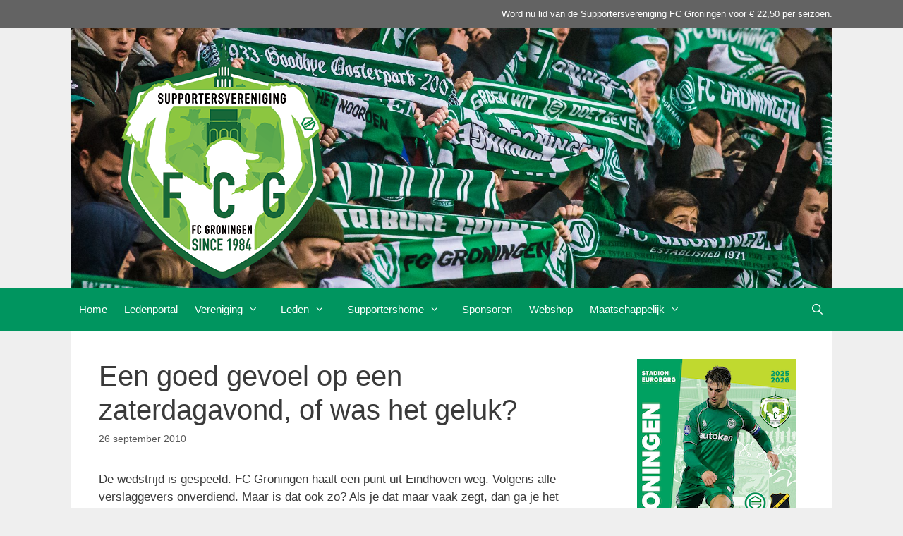

--- FILE ---
content_type: text/html; charset=UTF-8
request_url: https://www.svfcgroningen.nl/2010/09/26/een-goed-gevoel-op-een-zaterdagavond-of-was-het-geluk/
body_size: 15625
content:
<!DOCTYPE html>
<html lang="nl-NL">
<head>
	<meta charset="UTF-8">
	<title>Een goed gevoel op een zaterdagavond, of was het geluk? &#8211; Supportersvereniging FC Groningen</title>
<meta name='robots' content='max-image-preview:large' />
<meta name="viewport" content="width=device-width, initial-scale=1"><link rel="alternate" type="application/rss+xml" title="Supportersvereniging FC Groningen &raquo; feed" href="https://www.svfcgroningen.nl/feed/" />
<link rel="alternate" type="application/rss+xml" title="Supportersvereniging FC Groningen &raquo; reacties feed" href="https://www.svfcgroningen.nl/comments/feed/" />
<link rel="alternate" type="application/rss+xml" title="Supportersvereniging FC Groningen &raquo; Een goed gevoel op een zaterdagavond, of was het geluk? reacties feed" href="https://www.svfcgroningen.nl/2010/09/26/een-goed-gevoel-op-een-zaterdagavond-of-was-het-geluk/feed/" />
<link rel="alternate" title="oEmbed (JSON)" type="application/json+oembed" href="https://www.svfcgroningen.nl/wp-json/oembed/1.0/embed?url=https%3A%2F%2Fwww.svfcgroningen.nl%2F2010%2F09%2F26%2Feen-goed-gevoel-op-een-zaterdagavond-of-was-het-geluk%2F" />
<link rel="alternate" title="oEmbed (XML)" type="text/xml+oembed" href="https://www.svfcgroningen.nl/wp-json/oembed/1.0/embed?url=https%3A%2F%2Fwww.svfcgroningen.nl%2F2010%2F09%2F26%2Feen-goed-gevoel-op-een-zaterdagavond-of-was-het-geluk%2F&#038;format=xml" />
<style id='wp-img-auto-sizes-contain-inline-css'>
img:is([sizes=auto i],[sizes^="auto," i]){contain-intrinsic-size:3000px 1500px}
/*# sourceURL=wp-img-auto-sizes-contain-inline-css */
</style>
<style id='wp-emoji-styles-inline-css'>

	img.wp-smiley, img.emoji {
		display: inline !important;
		border: none !important;
		box-shadow: none !important;
		height: 1em !important;
		width: 1em !important;
		margin: 0 0.07em !important;
		vertical-align: -0.1em !important;
		background: none !important;
		padding: 0 !important;
	}
/*# sourceURL=wp-emoji-styles-inline-css */
</style>
<style id='wp-block-library-inline-css'>
:root{--wp-block-synced-color:#7a00df;--wp-block-synced-color--rgb:122,0,223;--wp-bound-block-color:var(--wp-block-synced-color);--wp-editor-canvas-background:#ddd;--wp-admin-theme-color:#007cba;--wp-admin-theme-color--rgb:0,124,186;--wp-admin-theme-color-darker-10:#006ba1;--wp-admin-theme-color-darker-10--rgb:0,107,160.5;--wp-admin-theme-color-darker-20:#005a87;--wp-admin-theme-color-darker-20--rgb:0,90,135;--wp-admin-border-width-focus:2px}@media (min-resolution:192dpi){:root{--wp-admin-border-width-focus:1.5px}}.wp-element-button{cursor:pointer}:root .has-very-light-gray-background-color{background-color:#eee}:root .has-very-dark-gray-background-color{background-color:#313131}:root .has-very-light-gray-color{color:#eee}:root .has-very-dark-gray-color{color:#313131}:root .has-vivid-green-cyan-to-vivid-cyan-blue-gradient-background{background:linear-gradient(135deg,#00d084,#0693e3)}:root .has-purple-crush-gradient-background{background:linear-gradient(135deg,#34e2e4,#4721fb 50%,#ab1dfe)}:root .has-hazy-dawn-gradient-background{background:linear-gradient(135deg,#faaca8,#dad0ec)}:root .has-subdued-olive-gradient-background{background:linear-gradient(135deg,#fafae1,#67a671)}:root .has-atomic-cream-gradient-background{background:linear-gradient(135deg,#fdd79a,#004a59)}:root .has-nightshade-gradient-background{background:linear-gradient(135deg,#330968,#31cdcf)}:root .has-midnight-gradient-background{background:linear-gradient(135deg,#020381,#2874fc)}:root{--wp--preset--font-size--normal:16px;--wp--preset--font-size--huge:42px}.has-regular-font-size{font-size:1em}.has-larger-font-size{font-size:2.625em}.has-normal-font-size{font-size:var(--wp--preset--font-size--normal)}.has-huge-font-size{font-size:var(--wp--preset--font-size--huge)}.has-text-align-center{text-align:center}.has-text-align-left{text-align:left}.has-text-align-right{text-align:right}.has-fit-text{white-space:nowrap!important}#end-resizable-editor-section{display:none}.aligncenter{clear:both}.items-justified-left{justify-content:flex-start}.items-justified-center{justify-content:center}.items-justified-right{justify-content:flex-end}.items-justified-space-between{justify-content:space-between}.screen-reader-text{border:0;clip-path:inset(50%);height:1px;margin:-1px;overflow:hidden;padding:0;position:absolute;width:1px;word-wrap:normal!important}.screen-reader-text:focus{background-color:#ddd;clip-path:none;color:#444;display:block;font-size:1em;height:auto;left:5px;line-height:normal;padding:15px 23px 14px;text-decoration:none;top:5px;width:auto;z-index:100000}html :where(.has-border-color){border-style:solid}html :where([style*=border-top-color]){border-top-style:solid}html :where([style*=border-right-color]){border-right-style:solid}html :where([style*=border-bottom-color]){border-bottom-style:solid}html :where([style*=border-left-color]){border-left-style:solid}html :where([style*=border-width]){border-style:solid}html :where([style*=border-top-width]){border-top-style:solid}html :where([style*=border-right-width]){border-right-style:solid}html :where([style*=border-bottom-width]){border-bottom-style:solid}html :where([style*=border-left-width]){border-left-style:solid}html :where(img[class*=wp-image-]){height:auto;max-width:100%}:where(figure){margin:0 0 1em}html :where(.is-position-sticky){--wp-admin--admin-bar--position-offset:var(--wp-admin--admin-bar--height,0px)}@media screen and (max-width:600px){html :where(.is-position-sticky){--wp-admin--admin-bar--position-offset:0px}}

/*# sourceURL=wp-block-library-inline-css */
</style><style id='wp-block-image-inline-css'>
.wp-block-image>a,.wp-block-image>figure>a{display:inline-block}.wp-block-image img{box-sizing:border-box;height:auto;max-width:100%;vertical-align:bottom}@media not (prefers-reduced-motion){.wp-block-image img.hide{visibility:hidden}.wp-block-image img.show{animation:show-content-image .4s}}.wp-block-image[style*=border-radius] img,.wp-block-image[style*=border-radius]>a{border-radius:inherit}.wp-block-image.has-custom-border img{box-sizing:border-box}.wp-block-image.aligncenter{text-align:center}.wp-block-image.alignfull>a,.wp-block-image.alignwide>a{width:100%}.wp-block-image.alignfull img,.wp-block-image.alignwide img{height:auto;width:100%}.wp-block-image .aligncenter,.wp-block-image .alignleft,.wp-block-image .alignright,.wp-block-image.aligncenter,.wp-block-image.alignleft,.wp-block-image.alignright{display:table}.wp-block-image .aligncenter>figcaption,.wp-block-image .alignleft>figcaption,.wp-block-image .alignright>figcaption,.wp-block-image.aligncenter>figcaption,.wp-block-image.alignleft>figcaption,.wp-block-image.alignright>figcaption{caption-side:bottom;display:table-caption}.wp-block-image .alignleft{float:left;margin:.5em 1em .5em 0}.wp-block-image .alignright{float:right;margin:.5em 0 .5em 1em}.wp-block-image .aligncenter{margin-left:auto;margin-right:auto}.wp-block-image :where(figcaption){margin-bottom:1em;margin-top:.5em}.wp-block-image.is-style-circle-mask img{border-radius:9999px}@supports ((-webkit-mask-image:none) or (mask-image:none)) or (-webkit-mask-image:none){.wp-block-image.is-style-circle-mask img{border-radius:0;-webkit-mask-image:url('data:image/svg+xml;utf8,<svg viewBox="0 0 100 100" xmlns="http://www.w3.org/2000/svg"><circle cx="50" cy="50" r="50"/></svg>');mask-image:url('data:image/svg+xml;utf8,<svg viewBox="0 0 100 100" xmlns="http://www.w3.org/2000/svg"><circle cx="50" cy="50" r="50"/></svg>');mask-mode:alpha;-webkit-mask-position:center;mask-position:center;-webkit-mask-repeat:no-repeat;mask-repeat:no-repeat;-webkit-mask-size:contain;mask-size:contain}}:root :where(.wp-block-image.is-style-rounded img,.wp-block-image .is-style-rounded img){border-radius:9999px}.wp-block-image figure{margin:0}.wp-lightbox-container{display:flex;flex-direction:column;position:relative}.wp-lightbox-container img{cursor:zoom-in}.wp-lightbox-container img:hover+button{opacity:1}.wp-lightbox-container button{align-items:center;backdrop-filter:blur(16px) saturate(180%);background-color:#5a5a5a40;border:none;border-radius:4px;cursor:zoom-in;display:flex;height:20px;justify-content:center;opacity:0;padding:0;position:absolute;right:16px;text-align:center;top:16px;width:20px;z-index:100}@media not (prefers-reduced-motion){.wp-lightbox-container button{transition:opacity .2s ease}}.wp-lightbox-container button:focus-visible{outline:3px auto #5a5a5a40;outline:3px auto -webkit-focus-ring-color;outline-offset:3px}.wp-lightbox-container button:hover{cursor:pointer;opacity:1}.wp-lightbox-container button:focus{opacity:1}.wp-lightbox-container button:focus,.wp-lightbox-container button:hover,.wp-lightbox-container button:not(:hover):not(:active):not(.has-background){background-color:#5a5a5a40;border:none}.wp-lightbox-overlay{box-sizing:border-box;cursor:zoom-out;height:100vh;left:0;overflow:hidden;position:fixed;top:0;visibility:hidden;width:100%;z-index:100000}.wp-lightbox-overlay .close-button{align-items:center;cursor:pointer;display:flex;justify-content:center;min-height:40px;min-width:40px;padding:0;position:absolute;right:calc(env(safe-area-inset-right) + 16px);top:calc(env(safe-area-inset-top) + 16px);z-index:5000000}.wp-lightbox-overlay .close-button:focus,.wp-lightbox-overlay .close-button:hover,.wp-lightbox-overlay .close-button:not(:hover):not(:active):not(.has-background){background:none;border:none}.wp-lightbox-overlay .lightbox-image-container{height:var(--wp--lightbox-container-height);left:50%;overflow:hidden;position:absolute;top:50%;transform:translate(-50%,-50%);transform-origin:top left;width:var(--wp--lightbox-container-width);z-index:9999999999}.wp-lightbox-overlay .wp-block-image{align-items:center;box-sizing:border-box;display:flex;height:100%;justify-content:center;margin:0;position:relative;transform-origin:0 0;width:100%;z-index:3000000}.wp-lightbox-overlay .wp-block-image img{height:var(--wp--lightbox-image-height);min-height:var(--wp--lightbox-image-height);min-width:var(--wp--lightbox-image-width);width:var(--wp--lightbox-image-width)}.wp-lightbox-overlay .wp-block-image figcaption{display:none}.wp-lightbox-overlay button{background:none;border:none}.wp-lightbox-overlay .scrim{background-color:#fff;height:100%;opacity:.9;position:absolute;width:100%;z-index:2000000}.wp-lightbox-overlay.active{visibility:visible}@media not (prefers-reduced-motion){.wp-lightbox-overlay.active{animation:turn-on-visibility .25s both}.wp-lightbox-overlay.active img{animation:turn-on-visibility .35s both}.wp-lightbox-overlay.show-closing-animation:not(.active){animation:turn-off-visibility .35s both}.wp-lightbox-overlay.show-closing-animation:not(.active) img{animation:turn-off-visibility .25s both}.wp-lightbox-overlay.zoom.active{animation:none;opacity:1;visibility:visible}.wp-lightbox-overlay.zoom.active .lightbox-image-container{animation:lightbox-zoom-in .4s}.wp-lightbox-overlay.zoom.active .lightbox-image-container img{animation:none}.wp-lightbox-overlay.zoom.active .scrim{animation:turn-on-visibility .4s forwards}.wp-lightbox-overlay.zoom.show-closing-animation:not(.active){animation:none}.wp-lightbox-overlay.zoom.show-closing-animation:not(.active) .lightbox-image-container{animation:lightbox-zoom-out .4s}.wp-lightbox-overlay.zoom.show-closing-animation:not(.active) .lightbox-image-container img{animation:none}.wp-lightbox-overlay.zoom.show-closing-animation:not(.active) .scrim{animation:turn-off-visibility .4s forwards}}@keyframes show-content-image{0%{visibility:hidden}99%{visibility:hidden}to{visibility:visible}}@keyframes turn-on-visibility{0%{opacity:0}to{opacity:1}}@keyframes turn-off-visibility{0%{opacity:1;visibility:visible}99%{opacity:0;visibility:visible}to{opacity:0;visibility:hidden}}@keyframes lightbox-zoom-in{0%{transform:translate(calc((-100vw + var(--wp--lightbox-scrollbar-width))/2 + var(--wp--lightbox-initial-left-position)),calc(-50vh + var(--wp--lightbox-initial-top-position))) scale(var(--wp--lightbox-scale))}to{transform:translate(-50%,-50%) scale(1)}}@keyframes lightbox-zoom-out{0%{transform:translate(-50%,-50%) scale(1);visibility:visible}99%{visibility:visible}to{transform:translate(calc((-100vw + var(--wp--lightbox-scrollbar-width))/2 + var(--wp--lightbox-initial-left-position)),calc(-50vh + var(--wp--lightbox-initial-top-position))) scale(var(--wp--lightbox-scale));visibility:hidden}}
/*# sourceURL=https://www.svfcgroningen.nl/wp-includes/blocks/image/style.min.css */
</style>
<style id='global-styles-inline-css'>
:root{--wp--preset--aspect-ratio--square: 1;--wp--preset--aspect-ratio--4-3: 4/3;--wp--preset--aspect-ratio--3-4: 3/4;--wp--preset--aspect-ratio--3-2: 3/2;--wp--preset--aspect-ratio--2-3: 2/3;--wp--preset--aspect-ratio--16-9: 16/9;--wp--preset--aspect-ratio--9-16: 9/16;--wp--preset--color--black: #000000;--wp--preset--color--cyan-bluish-gray: #abb8c3;--wp--preset--color--white: #ffffff;--wp--preset--color--pale-pink: #f78da7;--wp--preset--color--vivid-red: #cf2e2e;--wp--preset--color--luminous-vivid-orange: #ff6900;--wp--preset--color--luminous-vivid-amber: #fcb900;--wp--preset--color--light-green-cyan: #7bdcb5;--wp--preset--color--vivid-green-cyan: #00d084;--wp--preset--color--pale-cyan-blue: #8ed1fc;--wp--preset--color--vivid-cyan-blue: #0693e3;--wp--preset--color--vivid-purple: #9b51e0;--wp--preset--color--contrast: var(--contrast);--wp--preset--color--contrast-2: var(--contrast-2);--wp--preset--color--contrast-3: var(--contrast-3);--wp--preset--color--base: var(--base);--wp--preset--color--base-2: var(--base-2);--wp--preset--color--base-3: var(--base-3);--wp--preset--color--accent: var(--accent);--wp--preset--gradient--vivid-cyan-blue-to-vivid-purple: linear-gradient(135deg,rgb(6,147,227) 0%,rgb(155,81,224) 100%);--wp--preset--gradient--light-green-cyan-to-vivid-green-cyan: linear-gradient(135deg,rgb(122,220,180) 0%,rgb(0,208,130) 100%);--wp--preset--gradient--luminous-vivid-amber-to-luminous-vivid-orange: linear-gradient(135deg,rgb(252,185,0) 0%,rgb(255,105,0) 100%);--wp--preset--gradient--luminous-vivid-orange-to-vivid-red: linear-gradient(135deg,rgb(255,105,0) 0%,rgb(207,46,46) 100%);--wp--preset--gradient--very-light-gray-to-cyan-bluish-gray: linear-gradient(135deg,rgb(238,238,238) 0%,rgb(169,184,195) 100%);--wp--preset--gradient--cool-to-warm-spectrum: linear-gradient(135deg,rgb(74,234,220) 0%,rgb(151,120,209) 20%,rgb(207,42,186) 40%,rgb(238,44,130) 60%,rgb(251,105,98) 80%,rgb(254,248,76) 100%);--wp--preset--gradient--blush-light-purple: linear-gradient(135deg,rgb(255,206,236) 0%,rgb(152,150,240) 100%);--wp--preset--gradient--blush-bordeaux: linear-gradient(135deg,rgb(254,205,165) 0%,rgb(254,45,45) 50%,rgb(107,0,62) 100%);--wp--preset--gradient--luminous-dusk: linear-gradient(135deg,rgb(255,203,112) 0%,rgb(199,81,192) 50%,rgb(65,88,208) 100%);--wp--preset--gradient--pale-ocean: linear-gradient(135deg,rgb(255,245,203) 0%,rgb(182,227,212) 50%,rgb(51,167,181) 100%);--wp--preset--gradient--electric-grass: linear-gradient(135deg,rgb(202,248,128) 0%,rgb(113,206,126) 100%);--wp--preset--gradient--midnight: linear-gradient(135deg,rgb(2,3,129) 0%,rgb(40,116,252) 100%);--wp--preset--font-size--small: 13px;--wp--preset--font-size--medium: 20px;--wp--preset--font-size--large: 36px;--wp--preset--font-size--x-large: 42px;--wp--preset--spacing--20: 0.44rem;--wp--preset--spacing--30: 0.67rem;--wp--preset--spacing--40: 1rem;--wp--preset--spacing--50: 1.5rem;--wp--preset--spacing--60: 2.25rem;--wp--preset--spacing--70: 3.38rem;--wp--preset--spacing--80: 5.06rem;--wp--preset--shadow--natural: 6px 6px 9px rgba(0, 0, 0, 0.2);--wp--preset--shadow--deep: 12px 12px 50px rgba(0, 0, 0, 0.4);--wp--preset--shadow--sharp: 6px 6px 0px rgba(0, 0, 0, 0.2);--wp--preset--shadow--outlined: 6px 6px 0px -3px rgb(255, 255, 255), 6px 6px rgb(0, 0, 0);--wp--preset--shadow--crisp: 6px 6px 0px rgb(0, 0, 0);}:where(.is-layout-flex){gap: 0.5em;}:where(.is-layout-grid){gap: 0.5em;}body .is-layout-flex{display: flex;}.is-layout-flex{flex-wrap: wrap;align-items: center;}.is-layout-flex > :is(*, div){margin: 0;}body .is-layout-grid{display: grid;}.is-layout-grid > :is(*, div){margin: 0;}:where(.wp-block-columns.is-layout-flex){gap: 2em;}:where(.wp-block-columns.is-layout-grid){gap: 2em;}:where(.wp-block-post-template.is-layout-flex){gap: 1.25em;}:where(.wp-block-post-template.is-layout-grid){gap: 1.25em;}.has-black-color{color: var(--wp--preset--color--black) !important;}.has-cyan-bluish-gray-color{color: var(--wp--preset--color--cyan-bluish-gray) !important;}.has-white-color{color: var(--wp--preset--color--white) !important;}.has-pale-pink-color{color: var(--wp--preset--color--pale-pink) !important;}.has-vivid-red-color{color: var(--wp--preset--color--vivid-red) !important;}.has-luminous-vivid-orange-color{color: var(--wp--preset--color--luminous-vivid-orange) !important;}.has-luminous-vivid-amber-color{color: var(--wp--preset--color--luminous-vivid-amber) !important;}.has-light-green-cyan-color{color: var(--wp--preset--color--light-green-cyan) !important;}.has-vivid-green-cyan-color{color: var(--wp--preset--color--vivid-green-cyan) !important;}.has-pale-cyan-blue-color{color: var(--wp--preset--color--pale-cyan-blue) !important;}.has-vivid-cyan-blue-color{color: var(--wp--preset--color--vivid-cyan-blue) !important;}.has-vivid-purple-color{color: var(--wp--preset--color--vivid-purple) !important;}.has-black-background-color{background-color: var(--wp--preset--color--black) !important;}.has-cyan-bluish-gray-background-color{background-color: var(--wp--preset--color--cyan-bluish-gray) !important;}.has-white-background-color{background-color: var(--wp--preset--color--white) !important;}.has-pale-pink-background-color{background-color: var(--wp--preset--color--pale-pink) !important;}.has-vivid-red-background-color{background-color: var(--wp--preset--color--vivid-red) !important;}.has-luminous-vivid-orange-background-color{background-color: var(--wp--preset--color--luminous-vivid-orange) !important;}.has-luminous-vivid-amber-background-color{background-color: var(--wp--preset--color--luminous-vivid-amber) !important;}.has-light-green-cyan-background-color{background-color: var(--wp--preset--color--light-green-cyan) !important;}.has-vivid-green-cyan-background-color{background-color: var(--wp--preset--color--vivid-green-cyan) !important;}.has-pale-cyan-blue-background-color{background-color: var(--wp--preset--color--pale-cyan-blue) !important;}.has-vivid-cyan-blue-background-color{background-color: var(--wp--preset--color--vivid-cyan-blue) !important;}.has-vivid-purple-background-color{background-color: var(--wp--preset--color--vivid-purple) !important;}.has-black-border-color{border-color: var(--wp--preset--color--black) !important;}.has-cyan-bluish-gray-border-color{border-color: var(--wp--preset--color--cyan-bluish-gray) !important;}.has-white-border-color{border-color: var(--wp--preset--color--white) !important;}.has-pale-pink-border-color{border-color: var(--wp--preset--color--pale-pink) !important;}.has-vivid-red-border-color{border-color: var(--wp--preset--color--vivid-red) !important;}.has-luminous-vivid-orange-border-color{border-color: var(--wp--preset--color--luminous-vivid-orange) !important;}.has-luminous-vivid-amber-border-color{border-color: var(--wp--preset--color--luminous-vivid-amber) !important;}.has-light-green-cyan-border-color{border-color: var(--wp--preset--color--light-green-cyan) !important;}.has-vivid-green-cyan-border-color{border-color: var(--wp--preset--color--vivid-green-cyan) !important;}.has-pale-cyan-blue-border-color{border-color: var(--wp--preset--color--pale-cyan-blue) !important;}.has-vivid-cyan-blue-border-color{border-color: var(--wp--preset--color--vivid-cyan-blue) !important;}.has-vivid-purple-border-color{border-color: var(--wp--preset--color--vivid-purple) !important;}.has-vivid-cyan-blue-to-vivid-purple-gradient-background{background: var(--wp--preset--gradient--vivid-cyan-blue-to-vivid-purple) !important;}.has-light-green-cyan-to-vivid-green-cyan-gradient-background{background: var(--wp--preset--gradient--light-green-cyan-to-vivid-green-cyan) !important;}.has-luminous-vivid-amber-to-luminous-vivid-orange-gradient-background{background: var(--wp--preset--gradient--luminous-vivid-amber-to-luminous-vivid-orange) !important;}.has-luminous-vivid-orange-to-vivid-red-gradient-background{background: var(--wp--preset--gradient--luminous-vivid-orange-to-vivid-red) !important;}.has-very-light-gray-to-cyan-bluish-gray-gradient-background{background: var(--wp--preset--gradient--very-light-gray-to-cyan-bluish-gray) !important;}.has-cool-to-warm-spectrum-gradient-background{background: var(--wp--preset--gradient--cool-to-warm-spectrum) !important;}.has-blush-light-purple-gradient-background{background: var(--wp--preset--gradient--blush-light-purple) !important;}.has-blush-bordeaux-gradient-background{background: var(--wp--preset--gradient--blush-bordeaux) !important;}.has-luminous-dusk-gradient-background{background: var(--wp--preset--gradient--luminous-dusk) !important;}.has-pale-ocean-gradient-background{background: var(--wp--preset--gradient--pale-ocean) !important;}.has-electric-grass-gradient-background{background: var(--wp--preset--gradient--electric-grass) !important;}.has-midnight-gradient-background{background: var(--wp--preset--gradient--midnight) !important;}.has-small-font-size{font-size: var(--wp--preset--font-size--small) !important;}.has-medium-font-size{font-size: var(--wp--preset--font-size--medium) !important;}.has-large-font-size{font-size: var(--wp--preset--font-size--large) !important;}.has-x-large-font-size{font-size: var(--wp--preset--font-size--x-large) !important;}
/*# sourceURL=global-styles-inline-css */
</style>

<style id='classic-theme-styles-inline-css'>
/*! This file is auto-generated */
.wp-block-button__link{color:#fff;background-color:#32373c;border-radius:9999px;box-shadow:none;text-decoration:none;padding:calc(.667em + 2px) calc(1.333em + 2px);font-size:1.125em}.wp-block-file__button{background:#32373c;color:#fff;text-decoration:none}
/*# sourceURL=/wp-includes/css/classic-themes.min.css */
</style>
<link rel='stylesheet' id='abcfrggcl-css' href='https://www.svfcgroningen.nl/wp-content/plugins/abcfolio-responsive-grid-gallery-custom-links-pro/css/rggcl.css?ver=0.6.9' media='all' />
<link rel='stylesheet' id='cf7-mollie-style-css' href='https://www.svfcgroningen.nl/wp-content/plugins/cf7-mollie/includes/css/cf7-mollie-css.css?ver=1.0.0' media='all' />
<link rel='stylesheet' id='contact-form-7-css' href='https://www.svfcgroningen.nl/wp-content/plugins/contact-form-7/includes/css/styles.css?ver=6.1.4' media='all' />
<link rel='stylesheet' id='bc_rb_global_style-css' href='https://www.svfcgroningen.nl/wp-content/plugins/random-banner-pro/assets/style/bc_rb_global.css?ver=10.6' media='all' />
<link rel='stylesheet' id='bc_rb_animate-css' href='https://www.svfcgroningen.nl/wp-content/plugins/random-banner-pro/assets/style/animate.css?ver=10.6' media='all' />
<link rel='stylesheet' id='owl.carousel-style-css' href='https://www.svfcgroningen.nl/wp-content/plugins/random-banner-pro/assets/style/owl.carousel.css?ver=10.6' media='all' />
<link rel='stylesheet' id='owl.carousel-theme-css' href='https://www.svfcgroningen.nl/wp-content/plugins/random-banner-pro/assets/style/owl.theme.default.css?ver=10.6' media='all' />
<link rel='stylesheet' id='owl.carousel-transitions-css' href='https://www.svfcgroningen.nl/wp-content/plugins/random-banner-pro/assets/style/owl.transitions.css?ver=10.6' media='all' />
<link rel='stylesheet' id='generate-style-grid-css' href='https://www.svfcgroningen.nl/wp-content/themes/generatepress/assets/css/unsemantic-grid.min.css?ver=3.6.1' media='all' />
<link rel='stylesheet' id='generate-style-css' href='https://www.svfcgroningen.nl/wp-content/themes/generatepress/assets/css/style.min.css?ver=3.6.1' media='all' />
<style id='generate-style-inline-css'>
body{background-color:#efefef;color:#3a3a3a;}a{color:#00955f;}a:visited{color:#00955f;}a:hover, a:focus, a:active{color:#000000;}body .grid-container{max-width:1080px;}.wp-block-group__inner-container{max-width:1080px;margin-left:auto;margin-right:auto;}.generate-back-to-top{font-size:20px;border-radius:3px;position:fixed;bottom:30px;right:30px;line-height:40px;width:40px;text-align:center;z-index:10;transition:opacity 300ms ease-in-out;opacity:0.1;transform:translateY(1000px);}.generate-back-to-top__show{opacity:1;transform:translateY(0);}.navigation-search{position:absolute;left:-99999px;pointer-events:none;visibility:hidden;z-index:20;width:100%;top:0;transition:opacity 100ms ease-in-out;opacity:0;}.navigation-search.nav-search-active{left:0;right:0;pointer-events:auto;visibility:visible;opacity:1;}.navigation-search input[type="search"]{outline:0;border:0;vertical-align:bottom;line-height:1;opacity:0.9;width:100%;z-index:20;border-radius:0;-webkit-appearance:none;height:60px;}.navigation-search input::-ms-clear{display:none;width:0;height:0;}.navigation-search input::-ms-reveal{display:none;width:0;height:0;}.navigation-search input::-webkit-search-decoration, .navigation-search input::-webkit-search-cancel-button, .navigation-search input::-webkit-search-results-button, .navigation-search input::-webkit-search-results-decoration{display:none;}.main-navigation li.search-item{z-index:21;}li.search-item.active{transition:opacity 100ms ease-in-out;}.nav-left-sidebar .main-navigation li.search-item.active,.nav-right-sidebar .main-navigation li.search-item.active{width:auto;display:inline-block;float:right;}.gen-sidebar-nav .navigation-search{top:auto;bottom:0;}.dropdown-click .main-navigation ul ul{display:none;visibility:hidden;}.dropdown-click .main-navigation ul ul ul.toggled-on{left:0;top:auto;position:relative;box-shadow:none;border-bottom:1px solid rgba(0,0,0,0.05);}.dropdown-click .main-navigation ul ul li:last-child > ul.toggled-on{border-bottom:0;}.dropdown-click .main-navigation ul.toggled-on, .dropdown-click .main-navigation ul li.sfHover > ul.toggled-on{display:block;left:auto;right:auto;opacity:1;visibility:visible;pointer-events:auto;height:auto;overflow:visible;float:none;}.dropdown-click .main-navigation.sub-menu-left .sub-menu.toggled-on, .dropdown-click .main-navigation.sub-menu-left ul li.sfHover > ul.toggled-on{right:0;}.dropdown-click nav ul ul ul{background-color:transparent;}.dropdown-click .widget-area .main-navigation ul ul{top:auto;position:absolute;float:none;width:100%;left:-99999px;}.dropdown-click .widget-area .main-navigation ul ul.toggled-on{position:relative;left:0;right:0;}.dropdown-click .widget-area.sidebar .main-navigation ul li.sfHover ul, .dropdown-click .widget-area.sidebar .main-navigation ul li:hover ul{right:0;left:0;}.dropdown-click .sfHover > a > .dropdown-menu-toggle > .gp-icon svg{transform:rotate(180deg);}:root{--contrast:#222222;--contrast-2:#575760;--contrast-3:#b2b2be;--base:#f0f0f0;--base-2:#f7f8f9;--base-3:#ffffff;--accent:#1e73be;}:root .has-contrast-color{color:var(--contrast);}:root .has-contrast-background-color{background-color:var(--contrast);}:root .has-contrast-2-color{color:var(--contrast-2);}:root .has-contrast-2-background-color{background-color:var(--contrast-2);}:root .has-contrast-3-color{color:var(--contrast-3);}:root .has-contrast-3-background-color{background-color:var(--contrast-3);}:root .has-base-color{color:var(--base);}:root .has-base-background-color{background-color:var(--base);}:root .has-base-2-color{color:var(--base-2);}:root .has-base-2-background-color{background-color:var(--base-2);}:root .has-base-3-color{color:var(--base-3);}:root .has-base-3-background-color{background-color:var(--base-3);}:root .has-accent-color{color:var(--accent);}:root .has-accent-background-color{background-color:var(--accent);}body, button, input, select, textarea{font-family:Trebuchet MS, Helvetica, sans-serif;}body{line-height:1.5;}.entry-content > [class*="wp-block-"]:not(:last-child):not(.wp-block-heading){margin-bottom:1.5em;}.main-title{text-transform:uppercase;font-size:50px;}.main-navigation .main-nav ul ul li a{font-size:14px;}.sidebar .widget, .footer-widgets .widget{font-size:17px;}h1{font-weight:300;font-size:40px;}h2{font-weight:300;font-size:30px;}h3{font-size:20px;}h4{font-size:inherit;}h5{font-size:inherit;}@media (max-width:768px){.main-title{font-size:30px;}h1{font-size:30px;}h2{font-size:25px;}}.top-bar{background-color:#636363;color:#ffffff;}.top-bar a{color:#ffffff;}.top-bar a:hover{color:#303030;}.site-header{background-color:#ffffff;color:#000000;}.site-header a{color:#00955f;}.main-title a,.main-title a:hover{color:#efefef;}.site-description{color:#757575;}.main-navigation,.main-navigation ul ul{background-color:#00955f;}.main-navigation .main-nav ul li a, .main-navigation .menu-toggle, .main-navigation .menu-bar-items{color:#ffffff;}.main-navigation .main-nav ul li:not([class*="current-menu-"]):hover > a, .main-navigation .main-nav ul li:not([class*="current-menu-"]):focus > a, .main-navigation .main-nav ul li.sfHover:not([class*="current-menu-"]) > a, .main-navigation .menu-bar-item:hover > a, .main-navigation .menu-bar-item.sfHover > a{color:#ffffff;background-color:#047b4f;}button.menu-toggle:hover,button.menu-toggle:focus,.main-navigation .mobile-bar-items a,.main-navigation .mobile-bar-items a:hover,.main-navigation .mobile-bar-items a:focus{color:#ffffff;}.main-navigation .main-nav ul li[class*="current-menu-"] > a{color:#ffffff;background-color:#047b4f;}.navigation-search input[type="search"],.navigation-search input[type="search"]:active, .navigation-search input[type="search"]:focus, .main-navigation .main-nav ul li.search-item.active > a, .main-navigation .menu-bar-items .search-item.active > a{color:#ffffff;background-color:#047b4f;}.main-navigation ul ul{background-color:#3f3f3f;}.main-navigation .main-nav ul ul li a{color:#ffffff;}.main-navigation .main-nav ul ul li:not([class*="current-menu-"]):hover > a,.main-navigation .main-nav ul ul li:not([class*="current-menu-"]):focus > a, .main-navigation .main-nav ul ul li.sfHover:not([class*="current-menu-"]) > a{color:#ffffff;background-color:#4f4f4f;}.main-navigation .main-nav ul ul li[class*="current-menu-"] > a{color:#ffffff;background-color:#4f4f4f;}.separate-containers .inside-article, .separate-containers .comments-area, .separate-containers .page-header, .one-container .container, .separate-containers .paging-navigation, .inside-page-header{background-color:#ffffff;}.entry-meta{color:#595959;}.entry-meta a{color:#595959;}.entry-meta a:hover{color:#1e73be;}.sidebar .widget{background-color:#ffffff;}.sidebar .widget .widget-title{color:#000000;}.footer-widgets{background-color:#ffffff;}.footer-widgets .widget-title{color:#000000;}.site-info{color:#ffffff;background-color:#222222;}.site-info a{color:#ffffff;}.site-info a:hover{color:#606060;}.footer-bar .widget_nav_menu .current-menu-item a{color:#606060;}input[type="text"],input[type="email"],input[type="url"],input[type="password"],input[type="search"],input[type="tel"],input[type="number"],textarea,select{color:#666666;background-color:#fafafa;border-color:#cccccc;}input[type="text"]:focus,input[type="email"]:focus,input[type="url"]:focus,input[type="password"]:focus,input[type="search"]:focus,input[type="tel"]:focus,input[type="number"]:focus,textarea:focus,select:focus{color:#666666;background-color:#ffffff;border-color:#bfbfbf;}button,html input[type="button"],input[type="reset"],input[type="submit"],a.button,a.wp-block-button__link:not(.has-background){color:#ffffff;background-color:#666666;}button:hover,html input[type="button"]:hover,input[type="reset"]:hover,input[type="submit"]:hover,a.button:hover,button:focus,html input[type="button"]:focus,input[type="reset"]:focus,input[type="submit"]:focus,a.button:focus,a.wp-block-button__link:not(.has-background):active,a.wp-block-button__link:not(.has-background):focus,a.wp-block-button__link:not(.has-background):hover{color:#ffffff;background-color:#3f3f3f;}a.generate-back-to-top{background-color:rgba( 0,0,0,0.4 );color:#ffffff;}a.generate-back-to-top:hover,a.generate-back-to-top:focus{background-color:rgba( 0,0,0,0.6 );color:#ffffff;}:root{--gp-search-modal-bg-color:var(--base-3);--gp-search-modal-text-color:var(--contrast);--gp-search-modal-overlay-bg-color:rgba(0,0,0,0.2);}@media (max-width: 768px){.main-navigation .menu-bar-item:hover > a, .main-navigation .menu-bar-item.sfHover > a{background:none;color:#ffffff;}}.inside-top-bar{padding:10px;}.inside-header{padding:10px 40px 10px 40px;}.site-main .wp-block-group__inner-container{padding:40px;}.entry-content .alignwide, body:not(.no-sidebar) .entry-content .alignfull{margin-left:-40px;width:calc(100% + 80px);max-width:calc(100% + 80px);}.rtl .menu-item-has-children .dropdown-menu-toggle{padding-left:20px;}.rtl .main-navigation .main-nav ul li.menu-item-has-children > a{padding-right:20px;}.site-info{padding:20px;}@media (max-width:768px){.separate-containers .inside-article, .separate-containers .comments-area, .separate-containers .page-header, .separate-containers .paging-navigation, .one-container .site-content, .inside-page-header{padding:30px;}.site-main .wp-block-group__inner-container{padding:30px;}.site-info{padding-right:10px;padding-left:10px;}.entry-content .alignwide, body:not(.no-sidebar) .entry-content .alignfull{margin-left:-30px;width:calc(100% + 60px);max-width:calc(100% + 60px);}}.one-container .sidebar .widget{padding:0px;}@media (max-width: 768px){.main-navigation .menu-toggle,.main-navigation .mobile-bar-items,.sidebar-nav-mobile:not(#sticky-placeholder){display:block;}.main-navigation ul,.gen-sidebar-nav{display:none;}[class*="nav-float-"] .site-header .inside-header > *{float:none;clear:both;}}
.site-header{background-image:url('https://www.svfcgroningen.nl/wp-content/uploads/2019/09/header.jpg');background-repeat:no-repeat;background-size:cover;background-position:50% 70%;}
.main-navigation .main-nav ul li a,.menu-toggle,.main-navigation .mobile-bar-items a{transition: line-height 300ms ease}
/*# sourceURL=generate-style-inline-css */
</style>
<link rel='stylesheet' id='generate-mobile-style-css' href='https://www.svfcgroningen.nl/wp-content/themes/generatepress/assets/css/mobile.min.css?ver=3.6.1' media='all' />
<link rel='stylesheet' id='generate-font-icons-css' href='https://www.svfcgroningen.nl/wp-content/themes/generatepress/assets/css/components/font-icons.min.css?ver=3.6.1' media='all' />
<link rel='stylesheet' id='font-awesome-css' href='https://www.svfcgroningen.nl/wp-content/themes/generatepress/assets/css/components/font-awesome.min.css?ver=4.7' media='all' />
<link rel='stylesheet' id='generate-child-css' href='https://www.svfcgroningen.nl/wp-content/themes/generatepress-child/style.css?ver=1470514045' media='all' />
<link rel='stylesheet' id='generate-sticky-css' href='https://www.svfcgroningen.nl/wp-content/plugins/gp-premium/menu-plus/functions/css/sticky.min.css?ver=2.5.5' media='all' />
<link rel='stylesheet' id='generate-offside-css' href='https://www.svfcgroningen.nl/wp-content/plugins/gp-premium/menu-plus/functions/css/offside.min.css?ver=2.5.5' media='all' />
<style id='generate-offside-inline-css'>
:root{--gp-slideout-width:265px;}.slideout-navigation.main-navigation .main-nav ul li a{font-weight:normal;text-transform:none;}.slideout-navigation.main-navigation.do-overlay .main-nav ul ul li a{font-size:1em;}.slideout-navigation, .slideout-navigation a{color:#ffffff;}.slideout-navigation button.slideout-exit{color:#ffffff;padding-left:20px;padding-right:20px;}.slideout-navigation .dropdown-menu-toggle:before{content:"\f107";}.slideout-navigation .sfHover > a .dropdown-menu-toggle:before{content:"\f106";}@media (max-width: 768px){.menu-bar-item.slideout-toggle{display:none;}}
/*# sourceURL=generate-offside-inline-css */
</style>
<link rel='stylesheet' id='gp-premium-icons-css' href='https://www.svfcgroningen.nl/wp-content/plugins/gp-premium/general/icons/icons.min.css?ver=2.5.5' media='all' />
<script src="https://www.svfcgroningen.nl/wp-includes/js/jquery/jquery.min.js?ver=3.7.1" id="jquery-core-js"></script>
<script src="https://www.svfcgroningen.nl/wp-includes/js/jquery/jquery-migrate.min.js?ver=3.4.1" id="jquery-migrate-js"></script>
<link rel="https://api.w.org/" href="https://www.svfcgroningen.nl/wp-json/" /><link rel="alternate" title="JSON" type="application/json" href="https://www.svfcgroningen.nl/wp-json/wp/v2/posts/457" /><link rel="EditURI" type="application/rsd+xml" title="RSD" href="https://www.svfcgroningen.nl/xmlrpc.php?rsd" />
<meta name="generator" content="WordPress 6.9" />
<link rel="canonical" href="https://www.svfcgroningen.nl/2010/09/26/een-goed-gevoel-op-een-zaterdagavond-of-was-het-geluk/" />
<link rel='shortlink' href='https://www.svfcgroningen.nl/?p=457' />

<style type="text/css" id="simple-css-output">.main-title a, .main-title a:hover, .main-title a:visited {text-shadow: 1px 1px #c2c2c2;}a.read-more.button { float: right;}.post-image, .entry-summary { margin-top: 0 !important;}.inside-article { padding: 0 0 0 !important;}#special div{ padding: 10px; border-color: #54a748; border-style: solid; border-width: 0 3px 3px 3px; margin: 0 0px 0 0px; background-color: #CCFF9F;}#special a { text-transform: uppercase; color: #116836; font-size: 20px;}</style><link rel="pingback" href="https://www.svfcgroningen.nl/xmlrpc.php">
<link rel="icon" href="https://www.svfcgroningen.nl/wp-content/uploads/2019/09/cropped-logo-supportersvereniging-fc-groningen-512x512-32x32.png" sizes="32x32" />
<link rel="icon" href="https://www.svfcgroningen.nl/wp-content/uploads/2019/09/cropped-logo-supportersvereniging-fc-groningen-512x512-192x192.png" sizes="192x192" />
<link rel="apple-touch-icon" href="https://www.svfcgroningen.nl/wp-content/uploads/2019/09/cropped-logo-supportersvereniging-fc-groningen-512x512-180x180.png" />
<meta name="msapplication-TileImage" content="https://www.svfcgroningen.nl/wp-content/uploads/2019/09/cropped-logo-supportersvereniging-fc-groningen-512x512-270x270.png" />
		<style id="wp-custom-css">
			.main-navigation .main-nav ul li a, .main-navigation .mobile-bar-items a, .menu-toggle {
    padding-left: 12px;
    padding-right: 12px;
}		</style>
		</head>

<body class="wp-singular post-template-default single single-post postid-457 single-format-standard wp-custom-logo wp-embed-responsive wp-theme-generatepress wp-child-theme-generatepress-child post-image-above-header post-image-aligned-center slideout-enabled slideout-mobile sticky-menu-fade sticky-enabled desktop-sticky-menu right-sidebar nav-below-header one-container contained-header active-footer-widgets-4 nav-search-enabled nav-aligned-left header-aligned-center dropdown-click-arrow dropdown-click" itemtype="https://schema.org/Blog" itemscope>
	<a class="screen-reader-text skip-link" href="#content" title="Ga naar de inhoud">Ga naar de inhoud</a>		<div class="top-bar top-bar-align-right">
			<div class="inside-top-bar grid-container grid-parent">
				<aside id="text-10" class="widget inner-padding widget_text"><h2 class="widget-title">Word nu lid!</h2>			<div class="textwidget"><p><a href="https://www.svfcgroningen.nl/leden/aanmelden/">Word nu lid van de Supportersvereniging FC Groningen voor € 22,50 per seizoen.</a></p>
</div>
		</aside>			</div>
		</div>
				<header class="site-header grid-container grid-parent" id="masthead" aria-label="Site"  itemtype="https://schema.org/WPHeader" itemscope>
			<div class="inside-header">
				<div class="site-logo">
					<a href="https://www.svfcgroningen.nl/" rel="home">
						<img  class="header-image is-logo-image" alt="Supportersvereniging FC Groningen" src="https://www.svfcgroningen.nl/wp-content/uploads/2019/09/logo-supportersvereniging-fc-groningen-350x350.png" srcset="https://www.svfcgroningen.nl/wp-content/uploads/2019/09/logo-supportersvereniging-fc-groningen-350x350.png 1x, https://www.svfcgroningen.nl/wp-content/uploads/2019/09/logo-supportersvereniging-fc-groningen-700x700.png 2x" width="350" height="350" />
					</a>
				</div>			</div>
		</header>
				<nav class="main-navigation sub-menu-right" id="site-navigation" aria-label="Primair"  itemtype="https://schema.org/SiteNavigationElement" itemscope>
			<div class="inside-navigation grid-container grid-parent">
				<form method="get" class="search-form navigation-search" action="https://www.svfcgroningen.nl/">
					<input type="search" class="search-field" value="" name="s" title="Zoeken" />
				</form>		<div class="mobile-bar-items">
						<span class="search-item">
				<a aria-label="Open zoekbalk" href="#">
									</a>
			</span>
		</div>
						<button class="menu-toggle" aria-controls="generate-slideout-menu" aria-expanded="false">
					<span class="mobile-menu">Menu</span>				</button>
				<div id="primary-menu" class="main-nav"><ul id="menu-hoofdmenu" class=" menu sf-menu"><li id="menu-item-33" class="menu-item menu-item-type-custom menu-item-object-custom menu-item-home menu-item-33"><a href="https://www.svfcgroningen.nl">Home</a></li>
<li id="menu-item-9560" class="menu-item menu-item-type-custom menu-item-object-custom menu-item-9560"><a href="https://app.clubcollect.com/ma/b7522102bb79f17ddce3f552deffe0478177ba14">Ledenportal</a></li>
<li id="menu-item-1516" class="menu-item menu-item-type-post_type menu-item-object-page menu-item-has-children menu-item-1516"><a href="https://www.svfcgroningen.nl/vereniging/">Vereniging<span role="button" class="dropdown-menu-toggle" tabindex="0" aria-label="Open het sub-menu"></span></a>
<ul class="sub-menu">
	<li id="menu-item-5293" class="menu-item menu-item-type-post_type menu-item-object-page menu-item-5293"><a href="https://www.svfcgroningen.nl/vereniging/bestuur/">Bestuur</a></li>
	<li id="menu-item-5294" class="menu-item menu-item-type-post_type menu-item-object-page menu-item-5294"><a href="https://www.svfcgroningen.nl/vereniging/vrijwilligers/">Vrijwilligers</a></li>
	<li id="menu-item-5295" class="menu-item menu-item-type-post_type menu-item-object-page menu-item-5295"><a href="https://www.svfcgroningen.nl/vereniging/vacatures/">Vacatures</a></li>
	<li id="menu-item-5296" class="menu-item menu-item-type-post_type menu-item-object-page menu-item-5296"><a href="https://www.svfcgroningen.nl/vereniging/adressen/">Adres en gegevens</a></li>
	<li id="menu-item-1522" class="menu-item menu-item-type-post_type menu-item-object-page menu-item-1522"><a href="https://www.svfcgroningen.nl/dolle-grieze/">d’Olle Grieze</a></li>
	<li id="menu-item-1525" class="menu-item menu-item-type-post_type menu-item-object-page menu-item-1525"><a href="https://www.svfcgroningen.nl/ombudsman/">Ombudsman</a></li>
</ul>
</li>
<li id="menu-item-1518" class="menu-item menu-item-type-post_type menu-item-object-page menu-item-has-children menu-item-1518"><a href="https://www.svfcgroningen.nl/leden/">Leden<span role="button" class="dropdown-menu-toggle" tabindex="0" aria-label="Open het sub-menu"></span></a>
<ul class="sub-menu">
	<li id="menu-item-5297" class="menu-item menu-item-type-post_type menu-item-object-page menu-item-5297"><a href="https://www.svfcgroningen.nl/voordelen/">Ledenvoordeel</a></li>
	<li id="menu-item-5298" class="menu-item menu-item-type-post_type menu-item-object-page menu-item-5298"><a href="https://www.svfcgroningen.nl/leden/ledenpas/">Ledenpas</a></li>
	<li id="menu-item-6220" class="menu-item menu-item-type-post_type menu-item-object-page menu-item-6220"><a href="https://www.svfcgroningen.nl/leden/aanmelden/">Aanmeldformulier</a></li>
	<li id="menu-item-5367" class="menu-item menu-item-type-post_type menu-item-object-page menu-item-5367"><a href="https://www.svfcgroningen.nl/leden/wijzigingen/">Wijzigingen/Opzeggen</a></li>
</ul>
</li>
<li id="menu-item-6235" class="menu-item menu-item-type-post_type menu-item-object-page menu-item-has-children menu-item-6235"><a href="https://www.svfcgroningen.nl/supportershome/">Supportershome<span role="button" class="dropdown-menu-toggle" tabindex="0" aria-label="Open het sub-menu"></span></a>
<ul class="sub-menu">
	<li id="menu-item-6250" class="menu-item menu-item-type-post_type menu-item-object-page menu-item-6250"><a href="https://www.svfcgroningen.nl/supportershome/openingstijden-route/">Openingstijden/route</a></li>
</ul>
</li>
<li id="menu-item-1524" class="menu-item menu-item-type-post_type menu-item-object-page menu-item-1524"><a href="https://www.svfcgroningen.nl/sponsoren/">Sponsoren</a></li>
<li id="menu-item-7421" class="menu-item menu-item-type-custom menu-item-object-custom menu-item-7421"><a href="https://shop.svfcgroningen.nl">Webshop</a></li>
<li id="menu-item-6256" class="menu-item menu-item-type-post_type menu-item-object-page menu-item-has-children menu-item-6256"><a href="https://www.svfcgroningen.nl/maatschappelijk/">Maatschappelijk<span role="button" class="dropdown-menu-toggle" tabindex="0" aria-label="Open het sub-menu"></span></a>
<ul class="sub-menu">
	<li id="menu-item-5965" class="menu-item menu-item-type-post_type menu-item-object-page menu-item-5965"><a href="https://www.svfcgroningen.nl/ronald-mcdonald-huis-groningen/">Ronald McDonald Huis Groningen</a></li>
	<li id="menu-item-6265" class="menu-item menu-item-type-post_type menu-item-object-page menu-item-6265"><a href="https://www.svfcgroningen.nl/kerstdiner-leger-des-heils/">Kerstdiner Leger des Heils</a></li>
</ul>
</li>
<li class="search-item menu-item-align-right"><a aria-label="Open zoekbalk" href="#"></a></li></ul></div>			</div>
		</nav>
		
	<div class="site grid-container container hfeed grid-parent" id="page">
				<div class="site-content" id="content">
			
	<div class="content-area grid-parent mobile-grid-100 grid-75 tablet-grid-75" id="primary">
		<main class="site-main" id="main">
			
<article id="post-457" class="post-457 post type-post status-publish format-standard hentry category-columns" itemtype="https://schema.org/CreativeWork" itemscope>
	<div class="inside-article">
					<header class="entry-header">
				<h1 class="entry-title" itemprop="headline">Een goed gevoel op een zaterdagavond, of was het geluk?</h1>		<div class="entry-meta">
			<span class="posted-on"><time class="updated" datetime="2018-04-25T15:55:08+02:00" itemprop="dateModified">25 april 2018</time><time class="entry-date published" datetime="2010-09-26T03:46:04+02:00" itemprop="datePublished">26 september 2010</time></span> 		</div>
					</header>
			
		<div class="entry-content" itemprop="text">
			<p>De wedstrijd is gespeeld. FC Groningen haalt een punt uit Eindhoven weg. Volgens alle verslaggevers onverdiend. Maar is dat ook zo? Als je dat maar vaak zegt, dan ga je het natuurlijk ook geloven.</p>
<p><span id="more-457"></span></p>
<p>Volgens de kenners en media, onder andere trainer Verbeek, hebben we tegen AZ-uit geluk gehad; thuis tegen Ajax (Jol) geluk gehad; tegen De Graafschap geluk gehad, omdat er iemand uit het veld werd gestuurd; tegen Willem II geluk gehad, omdat Demouge niet mee deed; tegen FC Utrecht geluk gehad, omdat Mertens en de doorverkochte Demouge niet meededen; geluk gehad tegen Excelsior, omdat we ook eens geluk moesten hebben; en in de beker tegen Haaglandia hebben we ook geluk gehad, omdat Ivens nog even de 1-1 maakte, alvorens in de verlenging werd gewonnen.</p>
<p>Toen ik een Nederlands dagblad op internet bekeek, vielen me een paar dingen op, voordat ik het verslag van FC Groningen tegen PSV las. Ik moest me door de volgende berichten wurmen:</p>
<p>Man in de rug geschoten bij zwembad; twee mannen opgepakt voor het beschieten van auto’s; jongen neergeschoten in Heemstede; man springt uit een rijdende auto bij achtervolging politie; liquidatiepoging in Haarlem; man probeert agent te wurgen; Duitse auto in sloot na wilde achtervolging en, gelukkig, het stond er ook: pijnlijk puntverlies PSV.</p>
<p>Gelukkig was ik niet in het zwembad, zat ik niet in een beschoten auto, ben ik niet geliquideerd, ben ik geen halfgewurgde agent, heb ik een hekel aan Duitse auto’s en hoefde ik er tussentijds niet uit te springen. Gelukkig zat ik deze zaterdagavond op de bank, heerlijk met een slaatje. Even de afstandsbediening erbij en keek naar de stand.</p>
<p>FC Groningen: 7 gespeeld, 15 punten, 12 voor, 5 tegen. Een 3e plek, vlak achter PSV en Ajax, maar voor Twente en over Heerenveen wil ik het helemaal niet hebben. Allemaal geluk ? Ik denk dat onze topanalisten een wel heel verschrikkelijk moeilijk leven hebben en weinig geluk kennen. Nee, als je deze stand bekijkt, is het geen geluk (soms wat gelukkig). Maar ja, als je niet weet wat geluk is, dan eindig je vaak in het rijtje, dat begint in het zwembad.</p>
<p>John Schurer,<br />
Voorzitter Supportersvereniging FC Groningen</p>
		</div>

				<footer class="entry-meta" aria-label="Berichtmeta">
					<nav id="nav-below" class="post-navigation" aria-label="Berichten">
			<div class="nav-previous"><span class="prev"><a href="https://www.svfcgroningen.nl/2010/09/20/een-mooie-week-de-wereld-stond-even-stil/" rel="prev">Een mooie week, de wereld stond even stil</a></span></div><div class="nav-next"><span class="next"><a href="https://www.svfcgroningen.nl/2010/10/01/kiezen-voor-de-gemakkelijkste-weg/" rel="next">Kiezen voor de gemakkelijkste weg</a></span></div>		</nav>
				</footer>
			</div>
</article>

			<div class="comments-area">
				
<div id="disqus_thread"></div>
			</div>

					</main>
	</div>

	<div class="widget-area sidebar is-right-sidebar grid-25 tablet-grid-25 grid-parent" id="right-sidebar">
	<div class="inside-right-sidebar">
		<aside id="block-8" class="widget inner-padding widget_block widget_media_image"><div class="wp-block-image">
<figure class="aligncenter size-full"><img loading="lazy" decoding="async" width="225" height="317" src="https://www.svfcgroningen.nl/wp-content/uploads/2026/01/gronac.png" alt="" class="wp-image-9720" srcset="https://www.svfcgroningen.nl/wp-content/uploads/2026/01/gronac.png 225w, https://www.svfcgroningen.nl/wp-content/uploads/2026/01/gronac-213x300.png 213w" sizes="auto, (max-width: 225px) 100vw, 225px" /><figcaption class="wp-element-caption"><a href="https://www.svfcgroningen.nl/programma/" data-type="page" data-id="8618">Programmaboekje FC Groningen – NAC</a></figcaption></figure>
</div></aside><aside id="text-11" class="widget inner-padding widget_text"><h2 class="widget-title">Hoofdsponsor</h2>			<div class="textwidget"><p><code><div class="bc_rb_click_track bc_random_banner" data-id="20" data-url="https://www.svfcgroningen.nl/wp-admin/admin-ajax.php?action=bc_rb_ads_click&nonce=3d27c9241a"><a target="_blank" href="https://ogcleanfuels.com/nl" title="OG Clean Fuels"><img decoding="async"   src="https://www.svfcgroningen.nl/wp-content/uploads/2022/07/og-logo.png?v=3119" title="OG Clean Fuels"/></a></div></code></p>
</div>
		</aside><aside id="text-3" class="widget inner-padding widget_text"><h2 class="widget-title">Stersponsor</h2>			<div class="textwidget"><p><code><div class="bc_rb_click_track bc_random_banner" data-id="6" data-url="https://www.svfcgroningen.nl/wp-admin/admin-ajax.php?action=bc_rb_ads_click&nonce=3d27c9241a"><a target="_blank" href="https://www.fcgroningen.nl/webshop" title="Fanshop FC Groningen"><img decoding="async"   src="https://www.svfcgroningen.nl/wp-content/uploads/2017/11/fc-groningen-fan-shop.png?v=8575" title="Fanshop FC Groningen"/></a></div></code></p>
</div>
		</aside><aside id="text-7" class="widget inner-padding widget_text"><h2 class="widget-title">Sponsor</h2>			<div class="textwidget"><p><code><div class="bc_rb_click_track bc_random_banner" data-id="21" data-url="https://www.svfcgroningen.nl/wp-admin/admin-ajax.php?action=bc_rb_ads_click&nonce=3d27c9241a"><a target="_blank" href="https://www.facebook.com/GrandcafeDeOudeKijk/?fref=mentions%20" title="Grandcafe De Oude Kijk"><img decoding="async"   src="https://www.svfcgroningen.nl/wp-content/uploads/2020/06/deoudekijk.png?v=9369" title="Grandcafe De Oude Kijk"/></a></div></code></p>
</div>
		</aside>	</div>
</div>

	</div>
</div>


<div class="site-footer">
				<div id="footer-widgets" class="site footer-widgets">
				<div class="footer-widgets-container grid-container grid-parent">
					<div class="inside-footer-widgets">
							<div class="footer-widget-1 grid-parent grid-25 tablet-grid-50 mobile-grid-100">
		<aside id="pages-2" class="widget inner-padding widget_pages"><h2 class="widget-title">Sitemap</h2>
			<ul>
				<li class="page_item page-item-1521"><a href="https://www.svfcgroningen.nl/dolle-grieze/">d&#8217;Olle Grieze</a></li>
<li class="page_item page-item-1517"><a href="https://www.svfcgroningen.nl/leden/">Leden</a></li>
<li class="page_item page-item-6255"><a href="https://www.svfcgroningen.nl/maatschappelijk/">Maatschappelijk</a></li>
<li class="page_item page-item-32"><a href="https://www.svfcgroningen.nl/ombudsman/">Ombudsman</a></li>
<li class="page_item page-item-8618"><a href="https://www.svfcgroningen.nl/programma/">Programmaboekje FC Groningen – NAC</a></li>
<li class="page_item page-item-7513"><a href="https://www.svfcgroningen.nl/pubquiz/">Pubquiz</a></li>
<li class="page_item page-item-1523"><a href="https://www.svfcgroningen.nl/sponsoren/">Sponsoren</a></li>
<li class="page_item page-item-1519"><a href="https://www.svfcgroningen.nl/supportershome/">Supportershome</a></li>
<li class="page_item page-item-1515"><a href="https://www.svfcgroningen.nl/vereniging/">Vereniging</a></li>
			</ul>

			</aside>	</div>
		<div class="footer-widget-2 grid-parent grid-25 tablet-grid-50 mobile-grid-100">
		<aside id="categories-2" class="widget inner-padding widget_categories"><h2 class="widget-title">Rubrieken</h2>
			<ul>
					<li class="cat-item cat-item-1"><a href="https://www.svfcgroningen.nl/category/algemeen/">Algemeen</a>
</li>
	<li class="cat-item cat-item-10"><a href="https://www.svfcgroningen.nl/category/columns/">Columns</a>
</li>
	<li class="cat-item cat-item-129"><a href="https://www.svfcgroningen.nl/category/dolle-grieze/">d&#039;Olle Grieze</a>
</li>
	<li class="cat-item cat-item-11"><a href="https://www.svfcgroningen.nl/category/fc-groningen/">FC Groningen</a>
</li>
	<li class="cat-item cat-item-12"><a href="https://www.svfcgroningen.nl/category/fotoreportages/">Fotoreportages</a>
</li>
	<li class="cat-item cat-item-13"><a href="https://www.svfcgroningen.nl/category/fotoreportages/home-sweet-home-fotoreportages/">Home sweet home</a>
</li>
	<li class="cat-item cat-item-14"><a href="https://www.svfcgroningen.nl/category/kaartverkoop/">Kaartverkoop</a>
</li>
	<li class="cat-item cat-item-109"><a href="https://www.svfcgroningen.nl/category/nieuws/">Nieuws</a>
</li>
	<li class="cat-item cat-item-15"><a href="https://www.svfcgroningen.nl/category/ombudsman/">Ombudsman</a>
</li>
	<li class="cat-item cat-item-16"><a href="https://www.svfcgroningen.nl/category/supportersvereniging/">Supportersvereniging</a>
</li>
			</ul>

			</aside>	</div>
		<div class="footer-widget-3 grid-parent grid-25 tablet-grid-50 mobile-grid-100">
		<aside id="text-4" class="widget inner-padding widget_text"><h2 class="widget-title">Postadres</h2>			<div class="textwidget">Supportersvereniging<br />Postbus 9527<br />9703 LM Groningen<br /><a href="mailto:info@svfcgroningen.nl">info@svfcgroningen.nl</a></div>
		</aside><aside id="text-5" class="widget inner-padding widget_text"><h2 class="widget-title">Bezoekadres</h2>			<div class="textwidget">Supportershome<br />Boumaboulevard 41<br />9723 ZS Groningen<br /><a href="https://www.svfcgroningen.nl/supportershome/openingstijden-route/">openingstijden</a> - <a href="https://www.svfcgroningen.nl/supportershome/openingstijden-route/">route</a></div>
		</aside>	</div>
		<div class="footer-widget-4 grid-parent grid-25 tablet-grid-50 mobile-grid-100">
		<aside id="text-6" class="widget inner-padding widget_text"><h2 class="widget-title">Informatie</h2>			<div class="textwidget">BTW: NL805254407B01<br/>
KvK: 40025232</div>
		</aside>	</div>
						</div>
				</div>
			</div>
					<footer class="site-info" aria-label="Site"  itemtype="https://schema.org/WPFooter" itemscope>
			<div class="inside-site-info grid-container grid-parent">
								<div class="copyright-bar">
					Copyright &copy; 2026 · Supportersvereniging FC Groningen				</div>
			</div>
		</footer>
		</div>

<a title="Scroll terug naar boven" aria-label="Scroll terug naar boven" rel="nofollow" href="#" class="generate-back-to-top" data-scroll-speed="400" data-start-scroll="300" role="button">
					
				</a>		<nav id="generate-slideout-menu" class="main-navigation slideout-navigation" itemtype="https://schema.org/SiteNavigationElement" itemscope>
			<div class="inside-navigation grid-container grid-parent">
				<div class="main-nav"><ul id="menu-hoofdmenu-1" class=" slideout-menu"><li class="menu-item menu-item-type-custom menu-item-object-custom menu-item-home menu-item-33"><a href="https://www.svfcgroningen.nl">Home</a></li>
<li class="menu-item menu-item-type-custom menu-item-object-custom menu-item-9560"><a href="https://app.clubcollect.com/ma/b7522102bb79f17ddce3f552deffe0478177ba14">Ledenportal</a></li>
<li class="menu-item menu-item-type-post_type menu-item-object-page menu-item-has-children menu-item-1516"><a href="https://www.svfcgroningen.nl/vereniging/">Vereniging<span role="button" class="dropdown-menu-toggle" tabindex="0" aria-label="Open het sub-menu"></span></a>
<ul class="sub-menu">
	<li class="menu-item menu-item-type-post_type menu-item-object-page menu-item-5293"><a href="https://www.svfcgroningen.nl/vereniging/bestuur/">Bestuur</a></li>
	<li class="menu-item menu-item-type-post_type menu-item-object-page menu-item-5294"><a href="https://www.svfcgroningen.nl/vereniging/vrijwilligers/">Vrijwilligers</a></li>
	<li class="menu-item menu-item-type-post_type menu-item-object-page menu-item-5295"><a href="https://www.svfcgroningen.nl/vereniging/vacatures/">Vacatures</a></li>
	<li class="menu-item menu-item-type-post_type menu-item-object-page menu-item-5296"><a href="https://www.svfcgroningen.nl/vereniging/adressen/">Adres en gegevens</a></li>
	<li class="menu-item menu-item-type-post_type menu-item-object-page menu-item-1522"><a href="https://www.svfcgroningen.nl/dolle-grieze/">d’Olle Grieze</a></li>
	<li class="menu-item menu-item-type-post_type menu-item-object-page menu-item-1525"><a href="https://www.svfcgroningen.nl/ombudsman/">Ombudsman</a></li>
</ul>
</li>
<li class="menu-item menu-item-type-post_type menu-item-object-page menu-item-has-children menu-item-1518"><a href="https://www.svfcgroningen.nl/leden/">Leden<span role="button" class="dropdown-menu-toggle" tabindex="0" aria-label="Open het sub-menu"></span></a>
<ul class="sub-menu">
	<li class="menu-item menu-item-type-post_type menu-item-object-page menu-item-5297"><a href="https://www.svfcgroningen.nl/voordelen/">Ledenvoordeel</a></li>
	<li class="menu-item menu-item-type-post_type menu-item-object-page menu-item-5298"><a href="https://www.svfcgroningen.nl/leden/ledenpas/">Ledenpas</a></li>
	<li class="menu-item menu-item-type-post_type menu-item-object-page menu-item-6220"><a href="https://www.svfcgroningen.nl/leden/aanmelden/">Aanmeldformulier</a></li>
	<li class="menu-item menu-item-type-post_type menu-item-object-page menu-item-5367"><a href="https://www.svfcgroningen.nl/leden/wijzigingen/">Wijzigingen/Opzeggen</a></li>
</ul>
</li>
<li class="menu-item menu-item-type-post_type menu-item-object-page menu-item-has-children menu-item-6235"><a href="https://www.svfcgroningen.nl/supportershome/">Supportershome<span role="button" class="dropdown-menu-toggle" tabindex="0" aria-label="Open het sub-menu"></span></a>
<ul class="sub-menu">
	<li class="menu-item menu-item-type-post_type menu-item-object-page menu-item-6250"><a href="https://www.svfcgroningen.nl/supportershome/openingstijden-route/">Openingstijden/route</a></li>
</ul>
</li>
<li class="menu-item menu-item-type-post_type menu-item-object-page menu-item-1524"><a href="https://www.svfcgroningen.nl/sponsoren/">Sponsoren</a></li>
<li class="menu-item menu-item-type-custom menu-item-object-custom menu-item-7421"><a href="https://shop.svfcgroningen.nl">Webshop</a></li>
<li class="menu-item menu-item-type-post_type menu-item-object-page menu-item-has-children menu-item-6256"><a href="https://www.svfcgroningen.nl/maatschappelijk/">Maatschappelijk<span role="button" class="dropdown-menu-toggle" tabindex="0" aria-label="Open het sub-menu"></span></a>
<ul class="sub-menu">
	<li class="menu-item menu-item-type-post_type menu-item-object-page menu-item-5965"><a href="https://www.svfcgroningen.nl/ronald-mcdonald-huis-groningen/">Ronald McDonald Huis Groningen</a></li>
	<li class="menu-item menu-item-type-post_type menu-item-object-page menu-item-6265"><a href="https://www.svfcgroningen.nl/kerstdiner-leger-des-heils/">Kerstdiner Leger des Heils</a></li>
</ul>
</li>
</ul></div>			</div><!-- .inside-navigation -->
		</nav><!-- #site-navigation -->

					<div class="slideout-overlay">
									<button class="slideout-exit ">
												<span class="screen-reader-text">Sluiten</span>
					</button>
							</div>
			<script type="speculationrules">
{"prefetch":[{"source":"document","where":{"and":[{"href_matches":"/*"},{"not":{"href_matches":["/wp-*.php","/wp-admin/*","/wp-content/uploads/*","/wp-content/*","/wp-content/plugins/*","/wp-content/themes/generatepress-child/*","/wp-content/themes/generatepress/*","/*\\?(.+)"]}},{"not":{"selector_matches":"a[rel~=\"nofollow\"]"}},{"not":{"selector_matches":".no-prefetch, .no-prefetch a"}}]},"eagerness":"conservative"}]}
</script>
<script id="generate-a11y">
!function(){"use strict";if("querySelector"in document&&"addEventListener"in window){var e=document.body;e.addEventListener("pointerdown",(function(){e.classList.add("using-mouse")}),{passive:!0}),e.addEventListener("keydown",(function(){e.classList.remove("using-mouse")}),{passive:!0})}}();
</script>
<script src="https://www.svfcgroningen.nl/wp-content/plugins/gp-premium/menu-plus/functions/js/sticky.min.js?ver=2.5.5" id="generate-sticky-js"></script>
<script id="generate-offside-js-extra">
var offSide = {"side":"left"};
//# sourceURL=generate-offside-js-extra
</script>
<script src="https://www.svfcgroningen.nl/wp-content/plugins/gp-premium/menu-plus/functions/js/offside.min.js?ver=2.5.5" id="generate-offside-js"></script>
<script src="https://www.svfcgroningen.nl/wp-content/plugins/abcfolio-responsive-grid-gallery-custom-links-pro/js/imagesloaded.pkgd.min.js?ver=0.6.9" id="abcfrggcl_imagesloaded-js"></script>
<script id="cf7-mollie-script-js-extra">
var cf7_mollie_object = {"ajax_url":"https://www.svfcgroningen.nl/wp-admin/admin-ajax.php"};
//# sourceURL=cf7-mollie-script-js-extra
</script>
<script src="https://www.svfcgroningen.nl/wp-content/plugins/cf7-mollie/includes/js/mollie_api.js" id="cf7-mollie-script-js"></script>
<script src="https://www.svfcgroningen.nl/wp-includes/js/dist/hooks.min.js?ver=dd5603f07f9220ed27f1" id="wp-hooks-js"></script>
<script src="https://www.svfcgroningen.nl/wp-includes/js/dist/i18n.min.js?ver=c26c3dc7bed366793375" id="wp-i18n-js"></script>
<script id="wp-i18n-js-after">
wp.i18n.setLocaleData( { 'text direction\u0004ltr': [ 'ltr' ] } );
//# sourceURL=wp-i18n-js-after
</script>
<script src="https://www.svfcgroningen.nl/wp-content/plugins/contact-form-7/includes/swv/js/index.js?ver=6.1.4" id="swv-js"></script>
<script id="contact-form-7-js-translations">
( function( domain, translations ) {
	var localeData = translations.locale_data[ domain ] || translations.locale_data.messages;
	localeData[""].domain = domain;
	wp.i18n.setLocaleData( localeData, domain );
} )( "contact-form-7", {"translation-revision-date":"2025-11-30 09:13:36+0000","generator":"GlotPress\/4.0.3","domain":"messages","locale_data":{"messages":{"":{"domain":"messages","plural-forms":"nplurals=2; plural=n != 1;","lang":"nl"},"This contact form is placed in the wrong place.":["Dit contactformulier staat op de verkeerde plek."],"Error:":["Fout:"]}},"comment":{"reference":"includes\/js\/index.js"}} );
//# sourceURL=contact-form-7-js-translations
</script>
<script id="contact-form-7-js-before">
var wpcf7 = {
    "api": {
        "root": "https:\/\/www.svfcgroningen.nl\/wp-json\/",
        "namespace": "contact-form-7\/v1"
    },
    "cached": 1
};
//# sourceURL=contact-form-7-js-before
</script>
<script src="https://www.svfcgroningen.nl/wp-content/plugins/contact-form-7/includes/js/index.js?ver=6.1.4" id="contact-form-7-js"></script>
<script id="disqus_count-js-extra">
var countVars = {"disqusShortname":"svfcg"};
//# sourceURL=disqus_count-js-extra
</script>
<script src="https://www.svfcgroningen.nl/wp-content/plugins/disqus-comment-system/public/js/comment_count.js?ver=3.1.3" id="disqus_count-js"></script>
<script id="disqus_embed-js-extra">
var embedVars = {"disqusConfig":{"integration":"wordpress 3.1.3 6.9"},"disqusIdentifier":"457 http://www.svfcgroningen.nl/?p=457","disqusShortname":"svfcg","disqusTitle":"Een goed gevoel op een zaterdagavond, of was het geluk?","disqusUrl":"https://www.svfcgroningen.nl/2010/09/26/een-goed-gevoel-op-een-zaterdagavond-of-was-het-geluk/","postId":"457"};
//# sourceURL=disqus_embed-js-extra
</script>
<script src="https://www.svfcgroningen.nl/wp-content/plugins/disqus-comment-system/public/js/comment_embed.js?ver=3.1.3" id="disqus_embed-js"></script>
<script src="https://www.svfcgroningen.nl/wp-content/plugins/random-banner-pro/assets/script/bc_rb_global.js?ver=10.6" id="bc_rb_global_script-js"></script>
<script src="https://www.svfcgroningen.nl/wp-content/plugins/random-banner-pro/assets/script/owl.carousel.js?ver=10.6" id="owl.carousel-script-js"></script>
<script id="generate-menu-js-before">
var generatepressMenu = {"toggleOpenedSubMenus":true,"openSubMenuLabel":"Open het sub-menu","closeSubMenuLabel":"Sub-menu sluiten"};
//# sourceURL=generate-menu-js-before
</script>
<script src="https://www.svfcgroningen.nl/wp-content/themes/generatepress/assets/js/menu.min.js?ver=3.6.1" id="generate-menu-js"></script>
<script id="generate-dropdown-click-js-before">
var generatepressDropdownClick = {"openSubMenuLabel":"Open het sub-menu","closeSubMenuLabel":"Sub-menu sluiten"};
//# sourceURL=generate-dropdown-click-js-before
</script>
<script src="https://www.svfcgroningen.nl/wp-content/themes/generatepress/assets/js/dropdown-click.min.js?ver=3.6.1" id="generate-dropdown-click-js"></script>
<script id="generate-navigation-search-js-before">
var generatepressNavSearch = {"open":"Open zoekbalk","close":"Sluit zoekbalk"};
//# sourceURL=generate-navigation-search-js-before
</script>
<script src="https://www.svfcgroningen.nl/wp-content/themes/generatepress/assets/js/navigation-search.min.js?ver=3.6.1" id="generate-navigation-search-js"></script>
<script id="generate-back-to-top-js-before">
var generatepressBackToTop = {"smooth":true};
//# sourceURL=generate-back-to-top-js-before
</script>
<script src="https://www.svfcgroningen.nl/wp-content/themes/generatepress/assets/js/back-to-top.min.js?ver=3.6.1" id="generate-back-to-top-js"></script>
<script src="https://www.svfcgroningen.nl/wp-includes/js/comment-reply.min.js?ver=6.9" id="comment-reply-js" async data-wp-strategy="async" fetchpriority="low"></script>
<script id="wp-emoji-settings" type="application/json">
{"baseUrl":"https://s.w.org/images/core/emoji/17.0.2/72x72/","ext":".png","svgUrl":"https://s.w.org/images/core/emoji/17.0.2/svg/","svgExt":".svg","source":{"concatemoji":"https://www.svfcgroningen.nl/wp-includes/js/wp-emoji-release.min.js?ver=6.9"}}
</script>
<script type="module">
/*! This file is auto-generated */
const a=JSON.parse(document.getElementById("wp-emoji-settings").textContent),o=(window._wpemojiSettings=a,"wpEmojiSettingsSupports"),s=["flag","emoji"];function i(e){try{var t={supportTests:e,timestamp:(new Date).valueOf()};sessionStorage.setItem(o,JSON.stringify(t))}catch(e){}}function c(e,t,n){e.clearRect(0,0,e.canvas.width,e.canvas.height),e.fillText(t,0,0);t=new Uint32Array(e.getImageData(0,0,e.canvas.width,e.canvas.height).data);e.clearRect(0,0,e.canvas.width,e.canvas.height),e.fillText(n,0,0);const a=new Uint32Array(e.getImageData(0,0,e.canvas.width,e.canvas.height).data);return t.every((e,t)=>e===a[t])}function p(e,t){e.clearRect(0,0,e.canvas.width,e.canvas.height),e.fillText(t,0,0);var n=e.getImageData(16,16,1,1);for(let e=0;e<n.data.length;e++)if(0!==n.data[e])return!1;return!0}function u(e,t,n,a){switch(t){case"flag":return n(e,"\ud83c\udff3\ufe0f\u200d\u26a7\ufe0f","\ud83c\udff3\ufe0f\u200b\u26a7\ufe0f")?!1:!n(e,"\ud83c\udde8\ud83c\uddf6","\ud83c\udde8\u200b\ud83c\uddf6")&&!n(e,"\ud83c\udff4\udb40\udc67\udb40\udc62\udb40\udc65\udb40\udc6e\udb40\udc67\udb40\udc7f","\ud83c\udff4\u200b\udb40\udc67\u200b\udb40\udc62\u200b\udb40\udc65\u200b\udb40\udc6e\u200b\udb40\udc67\u200b\udb40\udc7f");case"emoji":return!a(e,"\ud83e\u1fac8")}return!1}function f(e,t,n,a){let r;const o=(r="undefined"!=typeof WorkerGlobalScope&&self instanceof WorkerGlobalScope?new OffscreenCanvas(300,150):document.createElement("canvas")).getContext("2d",{willReadFrequently:!0}),s=(o.textBaseline="top",o.font="600 32px Arial",{});return e.forEach(e=>{s[e]=t(o,e,n,a)}),s}function r(e){var t=document.createElement("script");t.src=e,t.defer=!0,document.head.appendChild(t)}a.supports={everything:!0,everythingExceptFlag:!0},new Promise(t=>{let n=function(){try{var e=JSON.parse(sessionStorage.getItem(o));if("object"==typeof e&&"number"==typeof e.timestamp&&(new Date).valueOf()<e.timestamp+604800&&"object"==typeof e.supportTests)return e.supportTests}catch(e){}return null}();if(!n){if("undefined"!=typeof Worker&&"undefined"!=typeof OffscreenCanvas&&"undefined"!=typeof URL&&URL.createObjectURL&&"undefined"!=typeof Blob)try{var e="postMessage("+f.toString()+"("+[JSON.stringify(s),u.toString(),c.toString(),p.toString()].join(",")+"));",a=new Blob([e],{type:"text/javascript"});const r=new Worker(URL.createObjectURL(a),{name:"wpTestEmojiSupports"});return void(r.onmessage=e=>{i(n=e.data),r.terminate(),t(n)})}catch(e){}i(n=f(s,u,c,p))}t(n)}).then(e=>{for(const n in e)a.supports[n]=e[n],a.supports.everything=a.supports.everything&&a.supports[n],"flag"!==n&&(a.supports.everythingExceptFlag=a.supports.everythingExceptFlag&&a.supports[n]);var t;a.supports.everythingExceptFlag=a.supports.everythingExceptFlag&&!a.supports.flag,a.supports.everything||((t=a.source||{}).concatemoji?r(t.concatemoji):t.wpemoji&&t.twemoji&&(r(t.twemoji),r(t.wpemoji)))});
//# sourceURL=https://www.svfcgroningen.nl/wp-includes/js/wp-emoji-loader.min.js
</script>

</body>
</html>

<!-- Dynamic page generated in 0.757 seconds. -->
<!-- Cached page generated by WP-Super-Cache on 2026-01-15 09:22:45 -->

<!-- Super Cache dynamic page detected but late init not set. See the readme.txt for further details. -->
<!-- Dynamic Super Cache -->

--- FILE ---
content_type: text/css
request_url: https://www.svfcgroningen.nl/wp-content/plugins/cf7-mollie/includes/css/cf7-mollie-css.css?ver=1.0.0
body_size: 407
content:
/*Maak de betalingstabel mooi*/
.cf7-mollie-client-payments-overview-table, .cf7-mollie-payments-overview-table, .cf7-mollie-payments-table, .cf7-mollie-payments-head, .cf7-mollie-payments-row, th, td {
	border: 1px solid black;
	text-align: center !important;
	padding: 0px 0px !important;
}


.cf7-mollie-payments-head, .cf7-mollie-payments-row-final {
	background-color: #dddddd;
}

.cf7-mollie-payments-head > tr > th, .cf7-mollie-payments-foot{
	font-weight: 900;
}

tr[class^="cf7-mollie-payments-row"]:nth-child(even){
  background-color: #dddddd;
}

td:empty {
    display: none;
    border-style: none;
}

.cf7_mollie_amount, .cf7_mollie_startdate, .cf7_mollie_frequencytype, .cf7_mollie_frequency, .cf7_mollie_times {
	width: 125px;
}

.cf7_mollie_description{
	width: 350px;
}

.cf7_mollie_update_payment, .cf7_mollie_delete_payment{
  margin: auto;
  width: 50%;
  padding: 10px;
}

.cf7_mollie_amount, .cf7_mollie_startdate, .cf7_mollie_frequencytype, .cf7_mollie_frequency, .cf7_mollie_times, .cf7_mollie_interval, .cf7_mollie_order_id, .cf7_mollie_button, .cf7_mollie_signaturedate {
	width: 125px;
}

.cf7_mollie_description, .cf7_mollie_name, .cf7_mollie_webhook{
	width: 250px;
}
	
.cf7_mollie_interval_type {
	position: relative;
	top: -3px;
	min-height: 30px;
	width: 120px;
}

#cf7-mollie-payments-table, #cf7-mollie-payments-overview-wrapper, #cf7-mollie-client-payments-overview-wrapper {
	overflow-x: auto;
	margin: 10px;
	padding: 10px;
	max-width: 98%;
}

#cf7-mollie-client-payments-overview-wrapper {
	max-width: 500px;
}

#cf7-mollie-payments-table-title{
	margin: 10px;
}